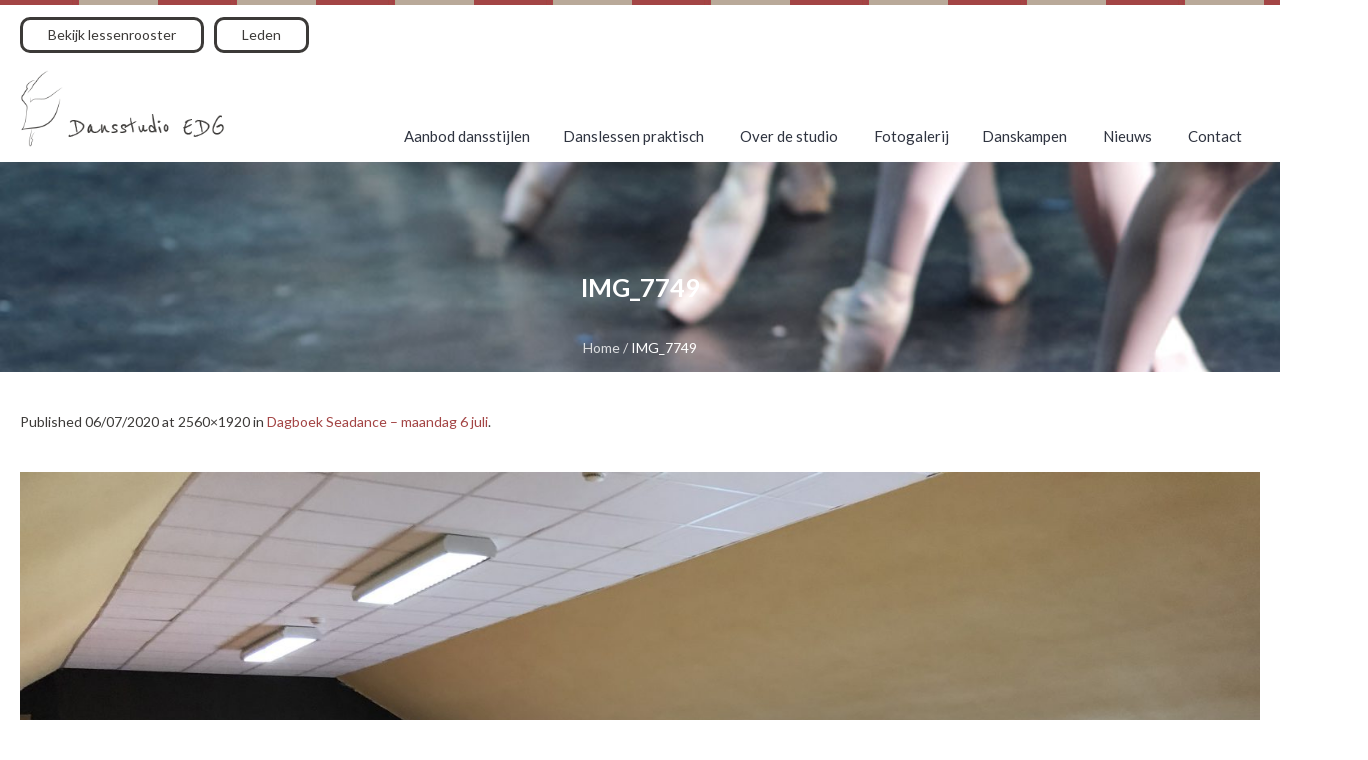

--- FILE ---
content_type: text/html; charset=UTF-8
request_url: https://www.dansstudio-edg.be/nieuws/dagboek-seadance-maandag-31-juli-2-2-2/attachment/img_7749
body_size: 10063
content:
<!DOCTYPE html>
<!--[if IE 8]>
<html class="ie ie8" lang="nl-BE" itemscope itemtype="https://schema.org/WebSite">
<![endif]-->
<!--[if !(IE 8)]><!-->
<html lang="nl-BE" itemscope itemtype="https://schema.org/WebSite" class="cmsmasters_html">
<!--<![endif]-->
<head>
<meta charset="UTF-8" />
<meta name="viewport" content="width=device-width, initial-scale=1, maximum-scale=1" />
<meta name="format-detection" content="telephone=no"/>

<link rel="apple-touch-icon" sizes="120x120" href="https://www.dansstudio-edg.be/apple-touch-icon.png">
<link rel="icon" type="image/png" href="https://www.dansstudio-edg.be/favicon-32x32.png" sizes="32x32">
<link rel="icon" type="image/png" href="https://www.dansstudio-edg.be/favicon-16x16.png" sizes="16x16">
<link rel="manifest" href="https://www.dansstudio-edg.be/manifest.json">
<link rel="mask-icon" href="https://www.dansstudio-edg.be/safari-pinned-tab.svg" color="#a34444">
<meta name="theme-color" content="#ffffff">

<link rel="profile" href="http://gmpg.org/xfn/11" />
<link rel="pingback" href="https://www.dansstudio-edg.be/xmlrpc.php" />


<meta name='robots' content='index, follow, max-image-preview:large, max-snippet:-1, max-video-preview:-1' />

	<!-- This site is optimized with the Yoast SEO plugin v20.0 - https://yoast.com/wordpress/plugins/seo/ -->
	<title>IMG_7749 - Dansstudio EDG</title>
	<link rel="canonical" href="https://www.dansstudio-edg.be/nieuws/dagboek-seadance-maandag-31-juli-2-2-2/attachment/img_7749/" />
	<meta property="og:locale" content="nl_BE" />
	<meta property="og:type" content="article" />
	<meta property="og:title" content="IMG_7749 - Dansstudio EDG" />
	<meta property="og:url" content="https://www.dansstudio-edg.be/nieuws/dagboek-seadance-maandag-31-juli-2-2-2/attachment/img_7749/" />
	<meta property="og:site_name" content="Dansstudio EDG" />
	<meta property="og:image" content="https://www.dansstudio-edg.be/nieuws/dagboek-seadance-maandag-31-juli-2-2-2/attachment/img_7749" />
	<meta property="og:image:width" content="2560" />
	<meta property="og:image:height" content="1920" />
	<meta property="og:image:type" content="image/jpeg" />
	<meta name="twitter:card" content="summary_large_image" />
	<script type="application/ld+json" class="yoast-schema-graph">{"@context":"https://schema.org","@graph":[{"@type":"WebPage","@id":"https://www.dansstudio-edg.be/nieuws/dagboek-seadance-maandag-31-juli-2-2-2/attachment/img_7749/","url":"https://www.dansstudio-edg.be/nieuws/dagboek-seadance-maandag-31-juli-2-2-2/attachment/img_7749/","name":"IMG_7749 - Dansstudio EDG","isPartOf":{"@id":"https://www.dansstudio-edg.be/#website"},"primaryImageOfPage":{"@id":"https://www.dansstudio-edg.be/nieuws/dagboek-seadance-maandag-31-juli-2-2-2/attachment/img_7749/#primaryimage"},"image":{"@id":"https://www.dansstudio-edg.be/nieuws/dagboek-seadance-maandag-31-juli-2-2-2/attachment/img_7749/#primaryimage"},"thumbnailUrl":"https://www.dansstudio-edg.be/wp-content/uploads/2020/07/IMG_7749-scaled.jpg","datePublished":"2020-07-06T20:43:08+00:00","dateModified":"2020-07-06T20:43:08+00:00","breadcrumb":{"@id":"https://www.dansstudio-edg.be/nieuws/dagboek-seadance-maandag-31-juli-2-2-2/attachment/img_7749/#breadcrumb"},"inLanguage":"nl-BE","potentialAction":[{"@type":"ReadAction","target":["https://www.dansstudio-edg.be/nieuws/dagboek-seadance-maandag-31-juli-2-2-2/attachment/img_7749/"]}]},{"@type":"ImageObject","inLanguage":"nl-BE","@id":"https://www.dansstudio-edg.be/nieuws/dagboek-seadance-maandag-31-juli-2-2-2/attachment/img_7749/#primaryimage","url":"https://www.dansstudio-edg.be/wp-content/uploads/2020/07/IMG_7749-scaled.jpg","contentUrl":"https://www.dansstudio-edg.be/wp-content/uploads/2020/07/IMG_7749-scaled.jpg","width":2560,"height":1920},{"@type":"BreadcrumbList","@id":"https://www.dansstudio-edg.be/nieuws/dagboek-seadance-maandag-31-juli-2-2-2/attachment/img_7749/#breadcrumb","itemListElement":[{"@type":"ListItem","position":1,"name":"Home","item":"https://www.dansstudio-edg.be/"},{"@type":"ListItem","position":2,"name":"Dagboek Seadance &#8211; maandag 6 juli","item":"https://www.dansstudio-edg.be/nieuws/dagboek-seadance-maandag-31-juli-2-2-2"},{"@type":"ListItem","position":3,"name":"IMG_7749"}]},{"@type":"WebSite","@id":"https://www.dansstudio-edg.be/#website","url":"https://www.dansstudio-edg.be/","name":"Dansstudio EDG","description":"","publisher":{"@id":"https://www.dansstudio-edg.be/#organization"},"potentialAction":[{"@type":"SearchAction","target":{"@type":"EntryPoint","urlTemplate":"https://www.dansstudio-edg.be/?s={search_term_string}"},"query-input":"required name=search_term_string"}],"inLanguage":"nl-BE"},{"@type":"Organization","@id":"https://www.dansstudio-edg.be/#organization","name":"Dansstudio EDG","url":"https://www.dansstudio-edg.be/","logo":{"@type":"ImageObject","inLanguage":"nl-BE","@id":"https://www.dansstudio-edg.be/#/schema/logo/image/","url":"https://www.dansstudio-edg.be/wp-content/uploads/2017/03/logo-2.png","contentUrl":"https://www.dansstudio-edg.be/wp-content/uploads/2017/03/logo-2.png","width":280,"height":105,"caption":"Dansstudio EDG"},"image":{"@id":"https://www.dansstudio-edg.be/#/schema/logo/image/"}}]}</script>
	<!-- / Yoast SEO plugin. -->


<link rel='dns-prefetch' href='//fonts.googleapis.com' />
<link rel='dns-prefetch' href='//maxcdn.bootstrapcdn.com' />
<link rel="alternate" type="application/rss+xml" title="Dansstudio EDG &raquo; feed" href="https://www.dansstudio-edg.be/feed" />
<link rel="alternate" type="application/rss+xml" title="Dansstudio EDG &raquo; reactiesfeed" href="https://www.dansstudio-edg.be/comments/feed" />
<script type="text/javascript">
window._wpemojiSettings = {"baseUrl":"https:\/\/s.w.org\/images\/core\/emoji\/14.0.0\/72x72\/","ext":".png","svgUrl":"https:\/\/s.w.org\/images\/core\/emoji\/14.0.0\/svg\/","svgExt":".svg","source":{"concatemoji":"https:\/\/www.dansstudio-edg.be\/wp-includes\/js\/wp-emoji-release.min.js?ver=0bd7af798177894f4e693052f28f487e"}};
/*! This file is auto-generated */
!function(e,a,t){var n,r,o,i=a.createElement("canvas"),p=i.getContext&&i.getContext("2d");function s(e,t){var a=String.fromCharCode,e=(p.clearRect(0,0,i.width,i.height),p.fillText(a.apply(this,e),0,0),i.toDataURL());return p.clearRect(0,0,i.width,i.height),p.fillText(a.apply(this,t),0,0),e===i.toDataURL()}function c(e){var t=a.createElement("script");t.src=e,t.defer=t.type="text/javascript",a.getElementsByTagName("head")[0].appendChild(t)}for(o=Array("flag","emoji"),t.supports={everything:!0,everythingExceptFlag:!0},r=0;r<o.length;r++)t.supports[o[r]]=function(e){if(p&&p.fillText)switch(p.textBaseline="top",p.font="600 32px Arial",e){case"flag":return s([127987,65039,8205,9895,65039],[127987,65039,8203,9895,65039])?!1:!s([55356,56826,55356,56819],[55356,56826,8203,55356,56819])&&!s([55356,57332,56128,56423,56128,56418,56128,56421,56128,56430,56128,56423,56128,56447],[55356,57332,8203,56128,56423,8203,56128,56418,8203,56128,56421,8203,56128,56430,8203,56128,56423,8203,56128,56447]);case"emoji":return!s([129777,127995,8205,129778,127999],[129777,127995,8203,129778,127999])}return!1}(o[r]),t.supports.everything=t.supports.everything&&t.supports[o[r]],"flag"!==o[r]&&(t.supports.everythingExceptFlag=t.supports.everythingExceptFlag&&t.supports[o[r]]);t.supports.everythingExceptFlag=t.supports.everythingExceptFlag&&!t.supports.flag,t.DOMReady=!1,t.readyCallback=function(){t.DOMReady=!0},t.supports.everything||(n=function(){t.readyCallback()},a.addEventListener?(a.addEventListener("DOMContentLoaded",n,!1),e.addEventListener("load",n,!1)):(e.attachEvent("onload",n),a.attachEvent("onreadystatechange",function(){"complete"===a.readyState&&t.readyCallback()})),(e=t.source||{}).concatemoji?c(e.concatemoji):e.wpemoji&&e.twemoji&&(c(e.twemoji),c(e.wpemoji)))}(window,document,window._wpemojiSettings);
</script>
<style type="text/css">
img.wp-smiley,
img.emoji {
	display: inline !important;
	border: none !important;
	box-shadow: none !important;
	height: 1em !important;
	width: 1em !important;
	margin: 0 0.07em !important;
	vertical-align: -0.1em !important;
	background: none !important;
	padding: 0 !important;
}
</style>
	<link rel='stylesheet' id='sbi_styles-css' href='https://www.dansstudio-edg.be/wp-content/plugins/instagram-feed/css/sbi-styles.min.css?ver=6.1' type='text/css' media='all' />
<link rel='stylesheet' id='wp-block-library-css' href='https://www.dansstudio-edg.be/wp-includes/css/dist/block-library/style.min.css?ver=0bd7af798177894f4e693052f28f487e' type='text/css' media='all' />
<link rel='stylesheet' id='classic-theme-styles-css' href='https://www.dansstudio-edg.be/wp-includes/css/classic-themes.min.css?ver=1' type='text/css' media='all' />
<style id='global-styles-inline-css' type='text/css'>
body{--wp--preset--color--black: #000000;--wp--preset--color--cyan-bluish-gray: #abb8c3;--wp--preset--color--white: #ffffff;--wp--preset--color--pale-pink: #f78da7;--wp--preset--color--vivid-red: #cf2e2e;--wp--preset--color--luminous-vivid-orange: #ff6900;--wp--preset--color--luminous-vivid-amber: #fcb900;--wp--preset--color--light-green-cyan: #7bdcb5;--wp--preset--color--vivid-green-cyan: #00d084;--wp--preset--color--pale-cyan-blue: #8ed1fc;--wp--preset--color--vivid-cyan-blue: #0693e3;--wp--preset--color--vivid-purple: #9b51e0;--wp--preset--color--color-1: #000000;--wp--preset--color--color-2: #ffffff;--wp--preset--color--color-3: #d43c18;--wp--preset--color--color-4: #5173a6;--wp--preset--color--color-5: #959595;--wp--preset--color--color-6: #c0c0c0;--wp--preset--color--color-7: #f4f4f4;--wp--preset--color--color-8: #e1e1e1;--wp--preset--gradient--vivid-cyan-blue-to-vivid-purple: linear-gradient(135deg,rgba(6,147,227,1) 0%,rgb(155,81,224) 100%);--wp--preset--gradient--light-green-cyan-to-vivid-green-cyan: linear-gradient(135deg,rgb(122,220,180) 0%,rgb(0,208,130) 100%);--wp--preset--gradient--luminous-vivid-amber-to-luminous-vivid-orange: linear-gradient(135deg,rgba(252,185,0,1) 0%,rgba(255,105,0,1) 100%);--wp--preset--gradient--luminous-vivid-orange-to-vivid-red: linear-gradient(135deg,rgba(255,105,0,1) 0%,rgb(207,46,46) 100%);--wp--preset--gradient--very-light-gray-to-cyan-bluish-gray: linear-gradient(135deg,rgb(238,238,238) 0%,rgb(169,184,195) 100%);--wp--preset--gradient--cool-to-warm-spectrum: linear-gradient(135deg,rgb(74,234,220) 0%,rgb(151,120,209) 20%,rgb(207,42,186) 40%,rgb(238,44,130) 60%,rgb(251,105,98) 80%,rgb(254,248,76) 100%);--wp--preset--gradient--blush-light-purple: linear-gradient(135deg,rgb(255,206,236) 0%,rgb(152,150,240) 100%);--wp--preset--gradient--blush-bordeaux: linear-gradient(135deg,rgb(254,205,165) 0%,rgb(254,45,45) 50%,rgb(107,0,62) 100%);--wp--preset--gradient--luminous-dusk: linear-gradient(135deg,rgb(255,203,112) 0%,rgb(199,81,192) 50%,rgb(65,88,208) 100%);--wp--preset--gradient--pale-ocean: linear-gradient(135deg,rgb(255,245,203) 0%,rgb(182,227,212) 50%,rgb(51,167,181) 100%);--wp--preset--gradient--electric-grass: linear-gradient(135deg,rgb(202,248,128) 0%,rgb(113,206,126) 100%);--wp--preset--gradient--midnight: linear-gradient(135deg,rgb(2,3,129) 0%,rgb(40,116,252) 100%);--wp--preset--duotone--dark-grayscale: url('#wp-duotone-dark-grayscale');--wp--preset--duotone--grayscale: url('#wp-duotone-grayscale');--wp--preset--duotone--purple-yellow: url('#wp-duotone-purple-yellow');--wp--preset--duotone--blue-red: url('#wp-duotone-blue-red');--wp--preset--duotone--midnight: url('#wp-duotone-midnight');--wp--preset--duotone--magenta-yellow: url('#wp-duotone-magenta-yellow');--wp--preset--duotone--purple-green: url('#wp-duotone-purple-green');--wp--preset--duotone--blue-orange: url('#wp-duotone-blue-orange');--wp--preset--font-size--small: 13px;--wp--preset--font-size--medium: 20px;--wp--preset--font-size--large: 36px;--wp--preset--font-size--x-large: 42px;--wp--preset--spacing--20: 0.44rem;--wp--preset--spacing--30: 0.67rem;--wp--preset--spacing--40: 1rem;--wp--preset--spacing--50: 1.5rem;--wp--preset--spacing--60: 2.25rem;--wp--preset--spacing--70: 3.38rem;--wp--preset--spacing--80: 5.06rem;}:where(.is-layout-flex){gap: 0.5em;}body .is-layout-flow > .alignleft{float: left;margin-inline-start: 0;margin-inline-end: 2em;}body .is-layout-flow > .alignright{float: right;margin-inline-start: 2em;margin-inline-end: 0;}body .is-layout-flow > .aligncenter{margin-left: auto !important;margin-right: auto !important;}body .is-layout-constrained > .alignleft{float: left;margin-inline-start: 0;margin-inline-end: 2em;}body .is-layout-constrained > .alignright{float: right;margin-inline-start: 2em;margin-inline-end: 0;}body .is-layout-constrained > .aligncenter{margin-left: auto !important;margin-right: auto !important;}body .is-layout-constrained > :where(:not(.alignleft):not(.alignright):not(.alignfull)){max-width: var(--wp--style--global--content-size);margin-left: auto !important;margin-right: auto !important;}body .is-layout-constrained > .alignwide{max-width: var(--wp--style--global--wide-size);}body .is-layout-flex{display: flex;}body .is-layout-flex{flex-wrap: wrap;align-items: center;}body .is-layout-flex > *{margin: 0;}:where(.wp-block-columns.is-layout-flex){gap: 2em;}.has-black-color{color: var(--wp--preset--color--black) !important;}.has-cyan-bluish-gray-color{color: var(--wp--preset--color--cyan-bluish-gray) !important;}.has-white-color{color: var(--wp--preset--color--white) !important;}.has-pale-pink-color{color: var(--wp--preset--color--pale-pink) !important;}.has-vivid-red-color{color: var(--wp--preset--color--vivid-red) !important;}.has-luminous-vivid-orange-color{color: var(--wp--preset--color--luminous-vivid-orange) !important;}.has-luminous-vivid-amber-color{color: var(--wp--preset--color--luminous-vivid-amber) !important;}.has-light-green-cyan-color{color: var(--wp--preset--color--light-green-cyan) !important;}.has-vivid-green-cyan-color{color: var(--wp--preset--color--vivid-green-cyan) !important;}.has-pale-cyan-blue-color{color: var(--wp--preset--color--pale-cyan-blue) !important;}.has-vivid-cyan-blue-color{color: var(--wp--preset--color--vivid-cyan-blue) !important;}.has-vivid-purple-color{color: var(--wp--preset--color--vivid-purple) !important;}.has-black-background-color{background-color: var(--wp--preset--color--black) !important;}.has-cyan-bluish-gray-background-color{background-color: var(--wp--preset--color--cyan-bluish-gray) !important;}.has-white-background-color{background-color: var(--wp--preset--color--white) !important;}.has-pale-pink-background-color{background-color: var(--wp--preset--color--pale-pink) !important;}.has-vivid-red-background-color{background-color: var(--wp--preset--color--vivid-red) !important;}.has-luminous-vivid-orange-background-color{background-color: var(--wp--preset--color--luminous-vivid-orange) !important;}.has-luminous-vivid-amber-background-color{background-color: var(--wp--preset--color--luminous-vivid-amber) !important;}.has-light-green-cyan-background-color{background-color: var(--wp--preset--color--light-green-cyan) !important;}.has-vivid-green-cyan-background-color{background-color: var(--wp--preset--color--vivid-green-cyan) !important;}.has-pale-cyan-blue-background-color{background-color: var(--wp--preset--color--pale-cyan-blue) !important;}.has-vivid-cyan-blue-background-color{background-color: var(--wp--preset--color--vivid-cyan-blue) !important;}.has-vivid-purple-background-color{background-color: var(--wp--preset--color--vivid-purple) !important;}.has-black-border-color{border-color: var(--wp--preset--color--black) !important;}.has-cyan-bluish-gray-border-color{border-color: var(--wp--preset--color--cyan-bluish-gray) !important;}.has-white-border-color{border-color: var(--wp--preset--color--white) !important;}.has-pale-pink-border-color{border-color: var(--wp--preset--color--pale-pink) !important;}.has-vivid-red-border-color{border-color: var(--wp--preset--color--vivid-red) !important;}.has-luminous-vivid-orange-border-color{border-color: var(--wp--preset--color--luminous-vivid-orange) !important;}.has-luminous-vivid-amber-border-color{border-color: var(--wp--preset--color--luminous-vivid-amber) !important;}.has-light-green-cyan-border-color{border-color: var(--wp--preset--color--light-green-cyan) !important;}.has-vivid-green-cyan-border-color{border-color: var(--wp--preset--color--vivid-green-cyan) !important;}.has-pale-cyan-blue-border-color{border-color: var(--wp--preset--color--pale-cyan-blue) !important;}.has-vivid-cyan-blue-border-color{border-color: var(--wp--preset--color--vivid-cyan-blue) !important;}.has-vivid-purple-border-color{border-color: var(--wp--preset--color--vivid-purple) !important;}.has-vivid-cyan-blue-to-vivid-purple-gradient-background{background: var(--wp--preset--gradient--vivid-cyan-blue-to-vivid-purple) !important;}.has-light-green-cyan-to-vivid-green-cyan-gradient-background{background: var(--wp--preset--gradient--light-green-cyan-to-vivid-green-cyan) !important;}.has-luminous-vivid-amber-to-luminous-vivid-orange-gradient-background{background: var(--wp--preset--gradient--luminous-vivid-amber-to-luminous-vivid-orange) !important;}.has-luminous-vivid-orange-to-vivid-red-gradient-background{background: var(--wp--preset--gradient--luminous-vivid-orange-to-vivid-red) !important;}.has-very-light-gray-to-cyan-bluish-gray-gradient-background{background: var(--wp--preset--gradient--very-light-gray-to-cyan-bluish-gray) !important;}.has-cool-to-warm-spectrum-gradient-background{background: var(--wp--preset--gradient--cool-to-warm-spectrum) !important;}.has-blush-light-purple-gradient-background{background: var(--wp--preset--gradient--blush-light-purple) !important;}.has-blush-bordeaux-gradient-background{background: var(--wp--preset--gradient--blush-bordeaux) !important;}.has-luminous-dusk-gradient-background{background: var(--wp--preset--gradient--luminous-dusk) !important;}.has-pale-ocean-gradient-background{background: var(--wp--preset--gradient--pale-ocean) !important;}.has-electric-grass-gradient-background{background: var(--wp--preset--gradient--electric-grass) !important;}.has-midnight-gradient-background{background: var(--wp--preset--gradient--midnight) !important;}.has-small-font-size{font-size: var(--wp--preset--font-size--small) !important;}.has-medium-font-size{font-size: var(--wp--preset--font-size--medium) !important;}.has-large-font-size{font-size: var(--wp--preset--font-size--large) !important;}.has-x-large-font-size{font-size: var(--wp--preset--font-size--x-large) !important;}
.wp-block-navigation a:where(:not(.wp-element-button)){color: inherit;}
:where(.wp-block-columns.is-layout-flex){gap: 2em;}
.wp-block-pullquote{font-size: 1.5em;line-height: 1.6;}
</style>
<link rel='stylesheet' id='contact-form-7-css' href='https://www.dansstudio-edg.be/wp-content/plugins/contact-form-7/includes/css/styles.css?ver=5.7.2' type='text/css' media='all' />
<link rel='stylesheet' id='timetable_gtip2_style-css' href='https://www.dansstudio-edg.be/wp-content/plugins/timetable/style/jquery.qtip.css?ver=0bd7af798177894f4e693052f28f487e' type='text/css' media='all' />
<link rel='stylesheet' id='timetable_font_lato-css' href='//fonts.googleapis.com/css?family=Lato%3A400%2C700&#038;ver=0bd7af798177894f4e693052f28f487e' type='text/css' media='all' />
<link rel='stylesheet' id='gf-reenie-beanie-css' href='//fonts.googleapis.com/css?family=Reenie+Beanie&#038;ver=0bd7af798177894f4e693052f28f487e' type='text/css' media='all' />
<link rel='stylesheet' id='fontawesome-css-css' href='//maxcdn.bootstrapcdn.com/font-awesome/4.7.0/css/font-awesome.min.css?ver=0bd7af798177894f4e693052f28f487e' type='text/css' media='all' />
<link rel='stylesheet' id='style-css-css' href='https://www.dansstudio-edg.be/wp-content/themes/dansstudio-edg/assets/dist/style.min.css?ver=0bd7af798177894f4e693052f28f487e' type='text/css' media='all' />
<link rel='stylesheet' id='theme-style-css' href='https://www.dansstudio-edg.be/wp-content/themes/dance-studio/style.css?ver=0bd7af798177894f4e693052f28f487e' type='text/css' media='all' />
<link rel='stylesheet' id='child-theme-style-css' href='https://www.dansstudio-edg.be/wp-content/themes/dansstudio-edg/style.css?ver=0bd7af798177894f4e693052f28f487e' type='text/css' media='all' />
<link rel='stylesheet' id='theme-design-style-css' href='https://www.dansstudio-edg.be/wp-content/themes/dance-studio/css/style.css?ver=1.0.0' type='text/css' media='screen, print' />
<link rel='stylesheet' id='theme-adapt-css' href='https://www.dansstudio-edg.be/wp-content/themes/dance-studio/css/adaptive.css?ver=1.0.0' type='text/css' media='screen, print' />
<link rel='stylesheet' id='theme-retina-css' href='https://www.dansstudio-edg.be/wp-content/themes/dance-studio/css/retina.css?ver=1.0.0' type='text/css' media='screen' />
<link rel='stylesheet' id='theme-icons-css' href='https://www.dansstudio-edg.be/wp-content/themes/dance-studio/css/fontello.css?ver=1.0.0' type='text/css' media='screen' />
<link rel='stylesheet' id='theme-icons-custom-css' href='https://www.dansstudio-edg.be/wp-content/themes/dance-studio/css/fontello-custom.css?ver=1.0.0' type='text/css' media='screen' />
<link rel='stylesheet' id='animate-css' href='https://www.dansstudio-edg.be/wp-content/themes/dance-studio/css/animate.css?ver=1.0.0' type='text/css' media='screen' />
<link rel='stylesheet' id='theme-cmsmasters-timetable-style-css' href='https://www.dansstudio-edg.be/wp-content/themes/dance-studio/css/cmsmasters-timetable-style.css?ver=1.0.0' type='text/css' media='screen' />
<link rel='stylesheet' id='theme-cmsmasters-timetable-adaptive-css' href='https://www.dansstudio-edg.be/wp-content/themes/dance-studio/css/cmsmasters-timetable-adaptive.css?ver=1.0.0' type='text/css' media='screen' />
<link rel='stylesheet' id='ilightbox-css' href='https://www.dansstudio-edg.be/wp-content/themes/dance-studio/css/ilightbox.css?ver=2.2.0' type='text/css' media='screen' />
<link rel='stylesheet' id='ilightbox-skin-dark-css' href='https://www.dansstudio-edg.be/wp-content/themes/dance-studio/css/ilightbox-skins/dark-skin.css?ver=2.2.0' type='text/css' media='screen' />
<link rel='stylesheet' id='theme-fonts-schemes-css' href='https://www.dansstudio-edg.be/wp-content/uploads/cmsmasters_styles/dance-studio.css?ver=1.0.0' type='text/css' media='screen' />
<!--[if lte IE 9]>
<link rel='stylesheet' id='theme-fonts-css' href='https://www.dansstudio-edg.be/wp-content/uploads/cmsmasters_styles/dance-studio_fonts.css?ver=1.0.0' type='text/css' media='screen' />
<![endif]-->
<!--[if lte IE 9]>
<link rel='stylesheet' id='theme-schemes-primary-css' href='https://www.dansstudio-edg.be/wp-content/uploads/cmsmasters_styles/dance-studio_colors_primary.css?ver=1.0.0' type='text/css' media='screen' />
<![endif]-->
<!--[if lte IE 9]>
<link rel='stylesheet' id='theme-schemes-secondary-css' href='https://www.dansstudio-edg.be/wp-content/uploads/cmsmasters_styles/dance-studio_colors_secondary.css?ver=1.0.0' type='text/css' media='screen' />
<![endif]-->
<!--[if lt IE 9]>
<link rel='stylesheet' id='theme-ie-css' href='https://www.dansstudio-edg.be/wp-content/themes/dance-studio/css/ie.css?ver=1.0.0' type='text/css' media='screen' />
<![endif]-->
<link rel='stylesheet' id='google-fonts-css' href='//fonts.googleapis.com/css?family=Lato%3A400%2C400italic%2C700%2C700italic&#038;ver=0bd7af798177894f4e693052f28f487e' type='text/css' media='all' />
<link rel='stylesheet' id='dance-studio-gutenberg-frontend-style-css' href='https://www.dansstudio-edg.be/wp-content/themes/dance-studio/gutenberg/css/frontend-style.css?ver=1.0.0' type='text/css' media='screen' />
<link rel='stylesheet' id='calendar-css' href='https://www.dansstudio-edg.be/wp-content/plugins/ledenbeheer-external-connection/assets/css/calendar.css?ver=0bd7af798177894f4e693052f28f487e' type='text/css' media='all' />
<link rel='stylesheet' id='lbec-css' href='https://www.dansstudio-edg.be/wp-content/plugins/ledenbeheer-external-connection/assets/css/lbec.css?ver=0bd7af798177894f4e693052f28f487e' type='text/css' media='all' />
<script type='text/javascript' src='https://www.dansstudio-edg.be/wp-includes/js/jquery/jquery.min.js?ver=3.6.1' id='jquery-core-js'></script>
<script type='text/javascript' src='https://www.dansstudio-edg.be/wp-includes/js/jquery/jquery-migrate.min.js?ver=3.3.2' id='jquery-migrate-js'></script>
<script type='text/javascript' src='https://www.dansstudio-edg.be/wp-content/themes/dance-studio/js/jsLibraries.min.js?ver=1.0.0' id='libs-js'></script>
<script type='text/javascript' src='https://www.dansstudio-edg.be/wp-content/themes/dance-studio/js/jquery.iLightBox.min.js?ver=2.2.0' id='iLightBox-js'></script>
<script type='text/javascript' src='https://www.dansstudio-edg.be/wp-content/plugins/ledenbeheer-external-connection/assets/js/calendar.js?ver=0bd7af798177894f4e693052f28f487e' id='calendar-js'></script>
<script type='text/javascript' src='https://www.dansstudio-edg.be/wp-content/plugins/ledenbeheer-external-connection/assets/js/profiles.js?ver=0bd7af798177894f4e693052f28f487e' id='profiles-js'></script>

<!-- OG: 3.1.9 -->
<meta property="og:image" content="https://www.dansstudio-edg.be/wp-content/uploads/2020/07/IMG_7749-scaled.jpg" /><meta property="og:image:secure_url" content="https://www.dansstudio-edg.be/wp-content/uploads/2020/07/IMG_7749-scaled.jpg" /><meta property="og:image:width" content="2560" /><meta property="og:image:height" content="1920" /><meta property="og:image:alt" content="IMG_7749" /><meta property="og:image:type" content="image/jpeg" /><meta property="og:description" content="IMG_7749" /><meta property="og:type" content="article" /><meta property="og:locale" content="nl_BE" /><meta property="og:site_name" content="Dansstudio EDG" /><meta property="og:title" content="IMG_7749" /><meta property="og:url" content="https://www.dansstudio-edg.be/nieuws/dagboek-seadance-maandag-31-juli-2-2-2/attachment/img_7749" /><meta property="og:updated_time" content="2020-07-06T22:43:08+02:00" />
<meta property="article:published_time" content="2020-07-06T20:43:08+00:00" /><meta property="article:modified_time" content="2020-07-06T20:43:08+00:00" /><meta property="article:author:first_name" content="Elisabeth" /><meta property="article:author:last_name" content="De Groote" /><meta property="article:author:username" content="Elisabeth" />
<meta property="twitter:partner" content="ogwp" /><meta property="twitter:card" content="summary_large_image" /><meta property="twitter:image" content="https://www.dansstudio-edg.be/wp-content/uploads/2020/07/IMG_7749-scaled.jpg" /><meta property="twitter:image:alt" content="IMG_7749" /><meta property="twitter:title" content="IMG_7749" /><meta property="twitter:description" content="IMG_7749" /><meta property="twitter:url" content="https://www.dansstudio-edg.be/nieuws/dagboek-seadance-maandag-31-juli-2-2-2/attachment/img_7749" />
<meta itemprop="image" content="https://www.dansstudio-edg.be/wp-content/uploads/2020/07/IMG_7749-scaled.jpg" /><meta itemprop="name" content="IMG_7749" /><meta itemprop="headline" content="IMG_7749" /><meta itemprop="description" content="IMG_7749" /><meta itemprop="datePublished" content="2020-07-06" /><meta itemprop="dateModified" content="2020-07-06T20:43:08+00:00" /><meta itemprop="author" content="Elisabeth" />
<meta property="profile:first_name" content="Elisabeth" /><meta property="profile:last_name" content="De Groote" /><meta property="profile:username" content="Elisabeth" />
<!-- /OG -->

<link rel="https://api.w.org/" href="https://www.dansstudio-edg.be/wp-json/" /><link rel="alternate" type="application/json" href="https://www.dansstudio-edg.be/wp-json/wp/v2/media/5195" /><link rel="EditURI" type="application/rsd+xml" title="RSD" href="https://www.dansstudio-edg.be/xmlrpc.php?rsd" />
<link rel="wlwmanifest" type="application/wlwmanifest+xml" href="https://www.dansstudio-edg.be/wp-includes/wlwmanifest.xml" />

<link rel='shortlink' href='https://www.dansstudio-edg.be/?p=5195' />
<link rel="alternate" type="application/json+oembed" href="https://www.dansstudio-edg.be/wp-json/oembed/1.0/embed?url=https%3A%2F%2Fwww.dansstudio-edg.be%2Fnieuws%2Fdagboek-seadance-maandag-31-juli-2-2-2%2Fattachment%2Fimg_7749" />
<link rel="alternate" type="text/xml+oembed" href="https://www.dansstudio-edg.be/wp-json/oembed/1.0/embed?url=https%3A%2F%2Fwww.dansstudio-edg.be%2Fnieuws%2Fdagboek-seadance-maandag-31-juli-2-2-2%2Fattachment%2Fimg_7749&#038;format=xml" />
<style type="text/css">
	.header_top,
	.header_top_outer,
	.header_top_inner, 
	.header_top_aligner, 
	.header_top_donation_but {
		height : 35px;
	}
	
	.fixed_header .header_mid,
	.fixed_header .header_mid_outer,
	.fixed_header .header_mid .header_mid_inner,
	.fixed_header .header_mid .header_mid_inner .search_wrap_inner,
	.fixed_header .header_mid .header_mid_inner .header_donation_but_wrap_inner,
	.fixed_header .header_mid .header_mid_inner .slogan_wrap_inner,
	.fixed_header .header_mid .header_mid_inner .social_wrap_inner,
	.fixed_header .header_mid .header_mid_inner nav > div > ul,
	.fixed_header .header_mid .header_mid_inner nav > div > ul > li,
	.fixed_header .header_mid .header_mid_inner .logo,
	.fixed_header .header_mid .header_mid_inner .resp_nav_wrap_inner {
		height : 100%;
	}
	
	.header_mid,
	.header_mid_outer,
	.header_mid .header_mid_inner,
	.header_mid .header_mid_inner .search_wrap_inner,
	.header_mid .header_mid_inner .header_donation_but_wrap_inner,
	.header_mid .header_mid_inner .slogan_wrap_inner,
	.header_mid .header_mid_inner .social_wrap_inner,
	.header_mid .header_mid_inner nav > div > ul,
	.header_mid .header_mid_inner nav > div > ul > li,
	.header_mid .header_mid_inner .logo,
	.header_mid .header_mid_inner .resp_nav_wrap_inner {
		height : 77px;
	}
	
	.header_bot,
	.header_bot_outer,
	.header_bot .header_bot_inner nav > div > ul,
	.header_bot .header_bot_inner nav > div > ul > li {
		height : 50px;
	}
	
	#page.cmsmasters_heading_after_header #middle, 
	#page.cmsmasters_heading_under_header #middle .headline .headline_outer {
		padding-top : 77px;
	}
	
	#page.cmsmasters_heading_after_header.enable_header_top #middle, 
	#page.cmsmasters_heading_under_header.enable_header_top #middle .headline .headline_outer {
		padding-top : 112px;
	}
	
	#page.cmsmasters_heading_after_header.enable_header_bottom #middle, 
	#page.cmsmasters_heading_under_header.enable_header_bottom #middle .headline .headline_outer {
		padding-top : 127px;
	}
	
	#page.cmsmasters_heading_after_header.enable_header_top.enable_header_bottom #middle, 
	#page.cmsmasters_heading_under_header.enable_header_top.enable_header_bottom #middle .headline .headline_outer {
		padding-top : 162px;
	}
	
	.cmsmasters_added_product_info {
		margin-top : 67px;
	}
	
	.header_mid_scroll .cmsmasters_added_product_info {
		margin-top : 51.333333333333px;
	}
	
	.header_mid .header_mid_inner .cmsmasters_dynamic_cart .widget_shopping_cart_content {
		margin-top: -10px;
	}
	
	.header_mid.header_mid_scroll .header_mid_inner .cmsmasters_dynamic_cart .widget_shopping_cart_content {
		margin-top: -5px;
	}
	
	@media only screen and (max-width: 1024px) {
		.header_top,
		.header_top_outer,
		.header_top_inner,
		.header_top_aligner,
		.header_top_donation_but,
		.header_mid_outer,
		.header_mid .header_mid_inner .search_wrap.search_opened,
		.header_mid .header_mid_inner nav > div > ul,
		.header_mid .header_mid_inner nav > div > ul > li,
		.header_bot,
		.header_bot_outer,
		.header_bot .header_bot_inner nav > div > ul,
		.header_bot .header_bot_inner nav > div > ul > li {
			height : auto;
		}
		
		
		.header_mid .header_mid_inner .cmsmasters_dynamic_cart,
		.header_mid .header_mid_inner .logo_wrap .logo,
		.header_mid .header_mid_inner .resp_nav_wrap .resp_nav_wrap_inner,
		.header_mid .header_mid_inner .search_wrap,
		.header_mid_inner .slogan_wrap,
		.header_mid_inner .social_wrap {
			height : 77px;
		}
		
		.header_mid,
		.header_mid .header_mid_inner {
			height : auto;
		}
		
		#page.cmsmasters_heading_after_header #middle, 
		#page.cmsmasters_heading_under_header #middle .headline .headline_outer, 
		#page.cmsmasters_heading_after_header.enable_header_top #middle, 
		#page.cmsmasters_heading_under_header.enable_header_top #middle .headline .headline_outer, 
		#page.cmsmasters_heading_after_header.enable_header_bottom #middle, 
		#page.cmsmasters_heading_under_header.enable_header_bottom #middle .headline .headline_outer, 
		#page.cmsmasters_heading_after_header.enable_header_top.enable_header_bottom #middle, 
		#page.cmsmasters_heading_under_header.enable_header_top.enable_header_bottom #middle .headline .headline_outer {
			padding-top : 0 !important;
		}
	}
	
	@media only screen and (max-width: 767px) {
		.header_bot,
		.header_mid .header_mid_inner .search_wrap {
			height : auto;
		}
	}
	
	@media only screen and (max-width: 540px) {
		.header_mid .header_mid_outer .header_mid_inner .resp_nav_wrap {
			height : 77px;
		}
	}

	#footer.cmsmasters_footer_default .footer_inner {
		min-height:400px;
	}
	
	.fixed_footer #main {
		margin-bottom:400px;
	}
</style><link rel="icon" href="https://www.dansstudio-edg.be/wp-content/uploads/2018/06/cropped-logo-e1528654593179-32x32.jpg" sizes="32x32" />
<link rel="icon" href="https://www.dansstudio-edg.be/wp-content/uploads/2018/06/cropped-logo-e1528654593179-192x192.jpg" sizes="192x192" />
<link rel="apple-touch-icon" href="https://www.dansstudio-edg.be/wp-content/uploads/2018/06/cropped-logo-e1528654593179-180x180.jpg" />
<meta name="msapplication-TileImage" content="https://www.dansstudio-edg.be/wp-content/uploads/2018/06/cropped-logo-e1528654593179-270x270.jpg" />
</head>
<body class="attachment attachment-template-default single single-attachment postid-5195 attachmentid-5195 attachment-jpeg">
<div class="top-pattern"></div>

<!-- _________________________ Start Page _________________________ -->
<div id="page" class="chrome_only cmsmasters_liquid enable_header_top cmsmasters_heading_under_header hfeed site">


<!-- _________________________ Start Main _________________________ -->
<div id="main">

<!-- _________________________ Start Header _________________________ -->
<header id="header">
    <div class="header_top" data-height="35"><div class="header_top_outer"><div class="header_top_inner"></div></div><div class="header_top_but closed"><span class="cmsmasters-icon-angle-down"></span></div></div>        <div class="top_nav_menu">
            <div class="header_top_inner" style="display:flex; justify-content: right;">
                
                        <a href="https://www.dansstudio-edg.be/lessenrooster" class="top-menu-item" style="position: static; margin-right:10px;">
                                                        <span>Bekijk lessenrooster</span>
                        </a>
                    <a href="https://leden.balletschool-anvandenbroeck.be/swingit/" class="top-menu-item" target="_blank" style="position: static;">Leden</a>
            </div>
        </div>
        <div class="header_mid" data-height="77"><div class="header_mid_outer"><div class="header_mid_inner"><div class="logo_wrap">
<style type="text/css">
	.header_mid .header_mid_inner .logo_wrap {
		width : 205px;
	}
</style>
<a href="https://www.dansstudio-edg.be" title="Dansstudio EDG" class="logo">
	<img src="https://www.dansstudio-edg.be/wp-content/uploads/2017/03/logo-2.png" alt="Dansstudio EDG" />
<style type="text/css">
	.header_mid_inner .logo img.logo_retina {
		max-width : 140px;
	}
</style>
<img class="logo_retina" src="https://www.dansstudio-edg.be/wp-content/uploads/2017/03/logo-2.png" alt="Dansstudio EDG" width="140" height="52.5" /></a>
</div><div class="resp_nav_wrap"><div class="resp_nav_wrap_inner"><div class="resp_nav_content"><a class="responsive_nav cmsmasters_theme_icon_resp_nav" href="javascript:void(0);"></a></div></div></div><!-- _________________________ Start Navigation _________________________ --><nav role="navigation">	<div class="menu-main-menu-container"><ul id="navigation" class="navigation"><li id="menu-item-52" class="menu-item menu-item-type-post_type menu-item-object-page menu-item-52 menu-item-depth-0"><a href="https://www.dansstudio-edg.be/aanbod-dansstijlen"><span class="nav_bg_clr"></span><span>Aanbod dansstijlen</span></a></li>
<li id="menu-item-5431" class="menu-item menu-item-type-post_type menu-item-object-page menu-item-has-children menu-item-5431 menu-item-depth-0"><a href="https://www.dansstudio-edg.be/lessenrooster"><span class="nav_bg_clr"></span><span>Danslessen praktisch</span></a>
<ul class="sub-menu">
	<li id="menu-item-599" class="menu-item menu-item-type-post_type menu-item-object-page menu-item-599 menu-item-depth-1"><a href="https://www.dansstudio-edg.be/lessenrooster"><span>Lessenrooster</span></a>	</li>
	<li id="menu-item-540" class="menu-item menu-item-type-post_type menu-item-object-page menu-item-540 menu-item-depth-1"><a href="https://www.dansstudio-edg.be/danslessen-praktisch/lesgeld"><span>Lesgeld</span></a>	</li>
	<li id="menu-item-539" class="menu-item menu-item-type-post_type menu-item-object-page menu-item-539 menu-item-depth-1"><a href="https://www.dansstudio-edg.be/danslessen-praktisch/uniform"><span>Uniform</span></a>	</li>
	<li id="menu-item-2216" class="backgroundcolor menu-item menu-item-type-post_type menu-item-object-page menu-item-2216 menu-item-depth-1"><style type="text/css"> #header #navigation > .menu-item-2216:hover > a, #header #navigation .menu-item-2216 > a:hover, #header #navigation .menu-item-2216.current-menu-parent > a, #header #navigation .menu-item-2216.current-menu-item > a, #header #navigation .menu-item-2216.menu-item-highlight > a { background-color:rgba(211,38,0,0); } </style><a href="https://www.dansstudio-edg.be/danslessen-praktisch/inschrijvendanslessen"><span>Inschrijven</span></a>	</li>
	<li id="menu-item-5061" class="menu-item menu-item-type-post_type menu-item-object-page menu-item-5061 menu-item-depth-1"><a href="https://www.dansstudio-edg.be/danslessen-praktisch/niveaus-leeftijd"><span>Niveau’s &#038; leeftijd</span></a>	</li>
	<li id="menu-item-5062" class="menu-item menu-item-type-post_type menu-item-object-page menu-item-5062 menu-item-depth-1"><a href="https://www.dansstudio-edg.be/danslessen-praktisch/afspraken-en-huisreglement"><span>Afspraken en huisreglement</span></a>	</li>
</ul>
</li>
<li id="menu-item-50" class="menu-item menu-item-type-post_type menu-item-object-page menu-item-has-children menu-item-50 menu-item-depth-0"><a href="https://www.dansstudio-edg.be/over-de-studio"><span class="nav_bg_clr"></span><span>Over de studio</span></a>
<ul class="sub-menu">
	<li id="menu-item-503" class="menu-item menu-item-type-post_type menu-item-object-page menu-item-503 menu-item-depth-1"><a href="https://www.dansstudio-edg.be/onze-lesgevers"><span>Lesgevers</span></a>	</li>
	<li id="menu-item-490" class="menu-item menu-item-type-post_type menu-item-object-page menu-item-490 menu-item-depth-1"><a href="https://www.dansstudio-edg.be/ervaringen"><span>Ervaringen</span></a>	</li>
</ul>
</li>
<li id="menu-item-49" class="menu-item menu-item-type-post_type menu-item-object-page menu-item-49 menu-item-depth-0"><a href="https://www.dansstudio-edg.be/fotogalerij"><span class="nav_bg_clr"></span><span>Fotogalerij</span></a></li>
<li id="menu-item-48" class="menu-item menu-item-type-post_type menu-item-object-page menu-item-has-children menu-item-48 menu-item-depth-0"><a href="https://www.dansstudio-edg.be/danskampen"><span class="nav_bg_clr"></span><span>Danskampen</span></a>
<ul class="sub-menu">
	<li id="menu-item-8839" class="menu-item menu-item-type-post_type menu-item-object-page menu-item-8839 menu-item-depth-1"><a href="https://www.dansstudio-edg.be/?page_id=8835"><span>Lentekriebels</span></a>	</li>
	<li id="menu-item-1823" class="menu-item menu-item-type-post_type menu-item-object-page menu-item-1823 menu-item-depth-1"><a href="https://www.dansstudio-edg.be/danskampen/zomerkriebels"><span>Zomerkriebels</span></a>	</li>
	<li id="menu-item-7685" class="menu-item menu-item-type-post_type menu-item-object-page menu-item-7685 menu-item-depth-1"><a href="https://www.dansstudio-edg.be/?page_id=7679"><span>Herfstkriebels</span></a>	</li>
	<li id="menu-item-572" class="menu-item menu-item-type-post_type menu-item-object-page menu-item-572 menu-item-depth-1"><a href="https://www.dansstudio-edg.be/danskampen/seadance"><span>Seadance</span></a>	</li>
</ul>
</li>
<li id="menu-item-5403" class="menu-item menu-item-type-taxonomy menu-item-object-category menu-item-has-children menu-item-5403 menu-item-depth-0"><a href="https://www.dansstudio-edg.be/category/nieuws"><span class="nav_bg_clr"></span><span>Nieuws</span></a>
<ul class="sub-menu">
	<li id="menu-item-549" class="menu-item menu-item-type-post_type menu-item-object-page menu-item-549 menu-item-depth-1"><a href="https://www.dansstudio-edg.be/inschrijven-op-de-nieuwsbrief"><span>Inschrijven nieuwsbrief</span></a>	</li>
</ul>
</li>
<li id="menu-item-46" class="menu-item menu-item-type-post_type menu-item-object-page menu-item-has-children menu-item-46 menu-item-depth-0"><a href="https://www.dansstudio-edg.be/contact"><span class="nav_bg_clr"></span><span>Contact</span></a>
<ul class="sub-menu">
	<li id="menu-item-600" class="menu-item menu-item-type-post_type menu-item-object-page menu-item-600 menu-item-depth-1"><a href="https://www.dansstudio-edg.be/inschrijven-op-de-nieuwsbrief"><span>Inschrijven nieuwsbrief</span></a>	</li>
</ul>
</li>
</ul></div><div class="cl"></div></nav><!-- _________________________ Finish Navigation _________________________ --></div></div></div></header>
<!-- _________________________ Finish Header _________________________ -->


<!-- _________________________ Start Middle _________________________ -->
<div id="middle">
<style type="text/css">.headline_outer {
					background-image:url(https://www.dansstudio-edg.be/wp-content/uploads/2017/02/slider-afbeelding.jpg);
					background-repeat:no-repeat;
					background-attachment:fixed;
					background-size:cover;
				}.headline_color {
					background-color:#0a0a0a;
				}
				.headline_aligner, 
				.cmsmasters_breadcrumbs_aligner {
					min-height:160px;
				}
			</style>
			<div class="headline cmsmasters_color_scheme_default">
				<div class="headline_outer">
					<div class="headline_color"></div>
					<div class="headline_inner align_center">
						<div class="headline_aligner"></div><div class="headline_text"><h1 class="entry-title">IMG_7749</h1></div><div class="cmsmasters_breadcrumbs"><div class="cmsmasters_breadcrumbs_aligner"></div><div class="cmsmasters_breadcrumbs_inner"><a href="https://www.dansstudio-edg.be/" class="cms_home">Home</a>
	<span class="breadcrumbs_sep"> / </span>
	<span>IMG_7749</span></div></div></div>
				</div>
			</div><style>
    #middle .headline.cmsmasters_color_scheme_default,
    #middle .error_bg {
        background-image: url('https://www.dansstudio-edg.be/wp-content/uploads/2017/02/slider-afbeelding.jpg');
        background-size: cover;
        background-attachment: fixed;
    }
    #middle .headline.cmsmasters_color_scheme_default .headline_outer,
    #middle .error_bg .error_inner {
        background-color: rgba(0, 0, 0, 0.5);
    }
    #middle .headline.cmsmasters_color_scheme_default .headline_outer .headline_color {
        background-color: transparent;
    }
</style>
<div class="middle_inner">
<div class="content_wrap fullwidth">

<!--_________________________ Start Content _________________________ -->
<div id="middle_content" role="main">
<div class="entry image-attachment">
<footer class="entry-meta"><p>Published <abbr class="published" title="06/07/2020">06/07/2020</abbr> at 2560&times;1920 in <a href="https://www.dansstudio-edg.be/nieuws/dagboek-seadance-maandag-31-juli-2-2-2" title="Dagboek Seadance &#8211; maandag 6 juli">Dagboek Seadance &#8211; maandag 6 juli</a>.</p></footer><br /><div class="tac"><figure class="cmsmasters_img_wrap"><a href="https://www.dansstudio-edg.be/wp-content/uploads/2020/07/IMG_7749-scaled.jpg" title="IMG_7749" rel="ilightbox[img_5195_696d7002ab000]" class="cmsmasters_img_link preloader highImg"><img width="2560" height="1920" src="https://www.dansstudio-edg.be/wp-content/uploads/2020/07/IMG_7749-scaled.jpg" class="full-width" alt="IMG_7749" decoding="async" loading="lazy" title="IMG_7749" srcset="https://www.dansstudio-edg.be/wp-content/uploads/2020/07/IMG_7749-scaled.jpg 2560w, https://www.dansstudio-edg.be/wp-content/uploads/2020/07/IMG_7749-300x225.jpg 300w, https://www.dansstudio-edg.be/wp-content/uploads/2020/07/IMG_7749-1024x768.jpg 1024w, https://www.dansstudio-edg.be/wp-content/uploads/2020/07/IMG_7749-768x576.jpg 768w, https://www.dansstudio-edg.be/wp-content/uploads/2020/07/IMG_7749-1536x1152.jpg 1536w, https://www.dansstudio-edg.be/wp-content/uploads/2020/07/IMG_7749-2048x1536.jpg 2048w, https://www.dansstudio-edg.be/wp-content/uploads/2020/07/IMG_7749-580x435.jpg 580w, https://www.dansstudio-edg.be/wp-content/uploads/2020/07/IMG_7749-860x645.jpg 860w, https://www.dansstudio-edg.be/wp-content/uploads/2020/07/IMG_7749-1160x870.jpg 1160w" sizes="(max-width: 2560px) 100vw, 2560px" /></a></figure></div><div class="cl"></div><br />		<div class="navigation" role="navigation">
			<div class="fl"><a href='https://www.dansstudio-edg.be/nieuws/dagboek-seadance-maandag-31-juli-2-2-2/attachment/img_7748'>&larr; Previous</a></div>
			<div class="fr"><a href='https://www.dansstudio-edg.be/nieuws/dagboek-seadance-maandag-31-juli-2-2-2/attachment/img_7756'>Next &rarr;</a></div>
			<div class="cl"></div>
			<br />
		</div>
</div>
<div class="divider"></div></div>
<!-- _________________________ Finish Content _________________________ -->



        </div>
    </div>
</div>
<!-- _________________________ Finish Middle _________________________ -->
<a href="javascript:void(0);" id="slide_top" class="cmsmasters_theme_icon_slide_top"></a>
</div>
<!-- _________________________ Finish Main _________________________ -->

<!-- _________________________ Start Footer _________________________ -->
<footer id="footer" role="contentinfo" class="cmsmasters_color_scheme_footer cmsmasters_footer_default">
    <div class="footer_bg">
        <div class="footer_inner">
            <a href="https://www.dansstudio-edg.be" title="Dansstudio EDG" class="logo">
	<img src="https://www.dansstudio-edg.be/wp-content/uploads/2025/06/dansstudio-edg-logo-wit.png" alt="Dansstudio EDG" /><img class="footer_logo_retina" src="https://www.dansstudio-edg.be/wp-content/uploads/2025/06/dansstudio-edg-logo-wit.png" alt="Dansstudio EDG" width="140" height="52.5" /></a>
<div class="footer_custom_html">o.l.v. Elisabeth De Groote<br />
Studio Latem-Deurle<br />
Pré-ballet / Klassiek ballet / Pointes / Jazz / Modern / Tapdans / HipHop / Private coaching</div><div class="social_wrap">
<div class="social_wrap_inner">
<ul>
<li>
	<a href="https://www.facebook.com/dansstudio.edg/" class="cmsmasters-icon-facebook-circled" title="Facebook" target="_blank"></a></li>
<li>
	<a href="https://www.instagram.com/dansstudio.edg/" class="cmsmasters-icon-instagramm" title="Instagram" target="_blank"></a></li>
</ul></div></div>
                <span class="footer_copyright copyright">
                    Copyright &copy; 2026 Dansstudio EDG - Alle rechten voorbehouden<br /><a href="https://www.lionco.be" target="_blank">Design</a> and <a href="www.lionco.be" target="_blank">Development</a> by <a href="www.lionco.be" target="_blank">Lion Co.</a> For a better web.<br />
                    <em>Foto’s Yves Nevens, Michel Deveen, Frederik Beyens &amp; Dansstudio EDG</em>
                </span>
                    </div>
    </div>
</footer>
<!-- _________________________ Finish Footer _________________________ -->

</div>
<!-- _________________________ Finish Page _________________________ -->

<!-- Instagram Feed JS -->
<script type="text/javascript">
var sbiajaxurl = "https://www.dansstudio-edg.be/wp-admin/admin-ajax.php";
</script>
<script type='text/javascript' src='https://www.dansstudio-edg.be/wp-content/plugins/cmsmasters-mega-menu/js/jquery.megaMenu.js?ver=1.2.7' id='megamenu-js'></script>
<script type='text/javascript' src='https://www.dansstudio-edg.be/wp-content/plugins/contact-form-7/includes/swv/js/index.js?ver=5.7.2' id='swv-js'></script>
<script type='text/javascript' id='contact-form-7-js-extra'>
/* <![CDATA[ */
var wpcf7 = {"api":{"root":"https:\/\/www.dansstudio-edg.be\/wp-json\/","namespace":"contact-form-7\/v1"}};
/* ]]> */
</script>
<script type='text/javascript' src='https://www.dansstudio-edg.be/wp-content/plugins/contact-form-7/includes/js/index.js?ver=5.7.2' id='contact-form-7-js'></script>
<script type='text/javascript' src='https://www.dansstudio-edg.be/wp-includes/js/jquery/ui/core.min.js?ver=1.13.2' id='jquery-ui-core-js'></script>
<script type='text/javascript' src='https://www.dansstudio-edg.be/wp-includes/js/jquery/ui/tabs.min.js?ver=1.13.2' id='jquery-ui-tabs-js'></script>
<script type='text/javascript' src='https://www.dansstudio-edg.be/wp-content/plugins/timetable/js/jquery.qtip.min.js?ver=0bd7af798177894f4e693052f28f487e' id='jquery-qtip2-js'></script>
<script type='text/javascript' src='https://www.dansstudio-edg.be/wp-content/plugins/timetable/js/jquery.ba-bbq.min.js?ver=0bd7af798177894f4e693052f28f487e' id='jquery-ba-bqq-js'></script>
<script type='text/javascript' src='https://www.dansstudio-edg.be/wp-content/plugins/timetable/js/jquery.carouFredSel-6.2.1-packed.js?ver=0bd7af798177894f4e693052f28f487e' id='jquery-carouFredSel-js'></script>
<script type='text/javascript' id='timetable_main-js-extra'>
/* <![CDATA[ */
var tt_config = [];
tt_config = {"ajaxurl":"https:\/\/www.dansstudio-edg.be\/wp-admin\/admin-ajax.php"};;
/* ]]> */
</script>
<script type='text/javascript' src='https://www.dansstudio-edg.be/wp-content/plugins/timetable/js/timetable.js?ver=0bd7af798177894f4e693052f28f487e' id='timetable_main-js'></script>
<script type='text/javascript' src='https://www.dansstudio-edg.be/wp-content/themes/dansstudio-edg/assets/dist/app.min.js?ver=0bd7af798177894f4e693052f28f487e' id='app-js-js'></script>
<script type='text/javascript' id='jLibs-js-extra'>
/* <![CDATA[ */
var cmsmasters_jlibs = {"button_height":"-10"};
/* ]]> */
</script>
<script type='text/javascript' src='https://www.dansstudio-edg.be/wp-content/themes/dance-studio/js/jqueryLibraries.min.js?ver=1.0.0' id='jLibs-js'></script>
<script type='text/javascript' src='https://www.dansstudio-edg.be/wp-content/themes/dance-studio/js/scrollspy.js?ver=1.0.0' id='cmsmasters-scrollspy-js'></script>
<script type='text/javascript' id='script-js-extra'>
/* <![CDATA[ */
var cmsmasters_script = {"theme_url":"https:\/\/www.dansstudio-edg.be\/wp-content\/themes\/dance-studio","site_url":"https:\/\/www.dansstudio-edg.be\/","ajaxurl":"https:\/\/www.dansstudio-edg.be\/wp-admin\/admin-ajax.php","nonce_ajax_like":"e09c4ceb90","primary_color":"#a34444","ilightbox_skin":"dark","ilightbox_path":"vertical","ilightbox_infinite":"0","ilightbox_aspect_ratio":"1","ilightbox_mobile_optimizer":"1","ilightbox_max_scale":"1","ilightbox_min_scale":"0.2","ilightbox_inner_toolbar":"0","ilightbox_smart_recognition":"0","ilightbox_fullscreen_one_slide":"0","ilightbox_fullscreen_viewport":"center","ilightbox_controls_toolbar":"1","ilightbox_controls_arrows":"1","ilightbox_controls_fullscreen":"1","ilightbox_controls_thumbnail":"1","ilightbox_controls_keyboard":"1","ilightbox_controls_mousewheel":"1","ilightbox_controls_swipe":"1","ilightbox_controls_slideshow":"0","ilightbox_close_text":"Close","ilightbox_enter_fullscreen_text":"Enter Fullscreen (Shift+Enter)","ilightbox_exit_fullscreen_text":"Exit Fullscreen (Shift+Enter)","ilightbox_slideshow_text":"Slideshow","ilightbox_next_text":"Next","ilightbox_previous_text":"Previous","ilightbox_load_image_error":"An error occurred when trying to load photo.","ilightbox_load_contents_error":"An error occurred when trying to load contents.","ilightbox_missing_plugin_error":"The content your are attempting to view requires the <a href='{pluginspage}' target='_blank'>{type} plugin."};
/* ]]> */
</script>
<script type='text/javascript' src='https://www.dansstudio-edg.be/wp-content/themes/dance-studio/js/jquery.script.js?ver=1.0.0' id='script-js'></script>
<script type='text/javascript' src='https://www.dansstudio-edg.be/wp-content/themes/dance-studio/js/jquery.tweet.min.js?ver=1.3.1' id='twitter-js'></script>
<script type='text/javascript' src='https://www.dansstudio-edg.be/wp-includes/js/comment-reply.min.js?ver=0bd7af798177894f4e693052f28f487e' id='comment-reply-js'></script>

<script type="text/javascript">
	(function(i,s,o,g,r,a,m){i['GoogleAnalyticsObject']=r;i[r]=i[r]||function(){
  (i[r].q=i[r].q||[]).push(arguments)},i[r].l=1*new Date();a=s.createElement(o),
  m=s.getElementsByTagName(o)[0];a.async=1;a.src=g;m.parentNode.insertBefore(a,m)
  })(window,document,'script','https://www.google-analytics.com/analytics.js','ga');

  ga('create', 'UA-84084035-22', 'auto');
  ga('send', 'pageview');
</script>



</body>
</html>


--- FILE ---
content_type: text/css
request_url: https://www.dansstudio-edg.be/wp-content/themes/dansstudio-edg/assets/dist/style.min.css?ver=0bd7af798177894f4e693052f28f487e
body_size: 3583
content:
.cmsmasters_post_cont_info.entry-meta .cmsmasters_post_user_name,.cmsmasters_post_cont_info.entry-meta .cmsmasters_post_category{display:none}.single .post_thumbnail{max-height:400px;overflow:hidden;margin-bottom:30px;opacity:0.9;-webkit-transition:opacity 0.4s;transition:opacity 0.4s}.single .post_thumbnail:hover{opacity:1}.single .entry-content p{font-size:16px;line-height:1.5}.single .cmsmasters_post_comments.cmsmasters_theme_icon_comment{display:none}.blog .cmsmasters_img_link img{opacity:0.9;-webkit-transition:opacity 0.4s;transition:opacity 0.4s}.blog .cmsmasters_img_link:hover img{opacity:1}html body .tt_upcoming_events_wrapper .tt_upcoming_event_controls{display:none}.tt_upcoming_events_wrapper .caroufredsel_wrapper{height:525px !important;overflow:visible !important}#footer .footer_inner .footer_custom_html{max-width:730px;color:#fff;margin-left:auto;margin-right:auto}#footer .footer_bg{background-color:#3c3a38}#footer .footer_copyright.copyright{color:#767370}#footer .footer_copyright.copyright a{color:#767370}#footer .footer_copyright.copyright a:hover{color:#fff}#footer .social_wrap li a:before{color:#767370;-webkit-transition:0.3s ease-in-out;transition:0.3s ease-in-out}#footer .social_wrap li a:hover:before{color:#fff}body .button,body button,body .cmsmasters_button,body input[type="submit"],body input[type="button"]{background-color:#a34444}.cmsmasters_contact_form .wpcf7-form>div:not(:empty){width:calc(50% - 20px);display:inline-block;vertical-align:top;padding:10px;margin:10px;border:1px solid #e9e9e9;float:left}@media (max-width: 767px){.cmsmasters_contact_form .wpcf7-form>div:not(:empty){width:100%;float:none;display:block}}.cmsmasters_contact_form .wpcf7-form>div:not(:empty) input[type="date"],.cmsmasters_contact_form .wpcf7-form>div:not(:empty) input[type="tel"]{min-width:100%;width:100%;border-color:#e9e9e9;background-color:#ffffff;color:#909090;font-family:"Lato","Helvetica Neue",Helvetica,Arial,sans-serif;font-size:13px;line-height:20px;font-weight:400;font-style:normal;padding:8px;margin:0;border-width:1px;border-style:solid;-webkit-transition:border-color 0.2s ease-in-out,background-color 0.3s ease-in-out;transition:border-color 0.2s ease-in-out,background-color 0.3s ease-in-out}.cmsmasters_contact_form .wpcf7-form>div:not(:empty)+p input[type="submit"]{margin-top:20px;margin-bottom:30px;margin-left:10px}.cmsmasters_contact_form .wpcf7-form>p{clear:both}#middle .wpcf7-form>p>label{font-size:13px;font-weight:700}#middle .wpcf7-form .wpcf7-list-item input[type="checkbox"]{position:relative;top:auto;left:auto;float:none;clear:both;opacity:1;margin-right:3px}#middle .wpcf7-form .wpcf7-list-item.first{margin-left:0}#middle .wpcf7-form .wpcf7-list-item-label{padding-left:0;float:none}#middle .wpcf7-form .wpcf7-list-item-label:before,#middle .wpcf7-form .wpcf7-list-item-label:after{display:none}.column_two_third{display:inline-block;vertical-align:middle;width:66.666%}@media (max-width: 540px){.column_two_third{width:100%;display:block}}.column_one_third{display:inline-block;vertical-align:middle;width:33.333%}@media (max-width: 540px){.column_one_third{width:100%;display:block}}.header_top{display:none}.header_mid{padding-top:20px;margin-top:12px}.header_mid.header_mid_scroll{padding-top:0;margin-top:0}.header_mid:not(.header_mid_scroll) .logo{margin-top:-15px}#middle{padding-top:95px}body .headline_outer .headline_inner.align_center{left:auto}@media (max-width: 500px){body .headline_outer .headline_inner.align_center{left:auto}}body .headline_outer .headline_inner.align_center .headline_text .entry-title{font-size:25px;font-weight:bold}.home .cmsmasters_row_outer_parent{padding-bottom:0 !important}#middle .headline_outer,body .cmsmasters_post_read_more{background-color:#a34444}body a{font-size:inherit}.page:not(.home) .middle_content.entry{padding:50px 0}.page:not(.home) .middle_content.entry.hidden{display:none}.page .cmsmasters_row_outer_parent{padding-bottom:0 !important}.page .cmsmasters_text p{font-size:16px;line-height:1.5}.page .cmsmasters_contact_form p{font-size:16px;line-height:1.5}.patterns{background-image:url("../images/pattern.png");background-repeat:repeat;background-position:center center}.top-pattern{height:5px;width:100%;background-image:url("../images/top-pattern.jpg");background-repeat:repeat}article .profile_featured_image{float:left;margin-right:30px;margin-bottom:10px}.cta_wrapper{background-color:#b7a997;height:190px;max-height:190px;position:relative}@media (max-width: 540px){.cta_wrapper{height:inherit;max-height:inherit;padding:20px}}.cta_wrapper .cta_wrapper_content{position:relative;top:50%;-webkit-transform:translateY(-50%);-moz-transform:translateY(-50%);-ms-transform:translateY(-50%);transform:translateY(-50%)}@media (max-width: 540px){.cta_wrapper .cta_wrapper_content{top:0;text-align:center;-webkit-transform:none;-moz-transform:none;-ms-transform:none;transform:none}}@media (max-width: 320px){.cta_wrapper .cta_wrapper_content{width:100%}}.cta_wrapper *{color:#fff;font-family:"Lato","Helvetica Neue",Helvetica,Arial,sans-serif}.cta_wrapper h3,.cta_wrapper h4{line-height:1;margin:0}@media (max-width: 540px){.cta_wrapper h3,.cta_wrapper h4{text-align:center}}.cta_wrapper h3{font-weight:700;font-size:30px;line-height:1.5}@media (max-width: 540px){.cta_wrapper h3{margin-bottom:20px}}@media (max-width: 400px){.cta_wrapper h3{font-size:20px;line-height:1.2}}.cta_wrapper h4{font-family:"Reenie Beanie",cursive;font-size:35px;font-weight:400}@media (max-width: 400px){.cta_wrapper h4{font-size:25px}}.cta_wrapper a{padding:15px 25px;border-radius:15px;color:#fff;border:5px solid #fff;font-size:21px;background-color:#b7a997;line-height:1;text-align:center;font-weight:700;display:block;-webkit-transition:0.3s;transition:0.3s}@media (max-width: 400px){.cta_wrapper a{font-size:15px;border-width:2px}}.cta_wrapper a:hover{color:#b7a997;background-color:#fff}@media (max-width: 540px){.cta_wrapper .column_two_third{margin-bottom:15px}}.single-instagram{width:33.333%;position:relative}.single-instagram img{opacity:0.9;-webkit-transition:0.4s;transition:0.4s}.single-instagram a{display:block;width:100%;height:100%;position:absolute;left:0;right:0;z-index:1}.single-instagram a:hover+img{opacity:1}.galerij_single{width:33.3333%;display:inline-block;vertical-align:top;height:300px;padding:10px}@media (max-width: 1000px){.galerij_single{width:50%}}@media (max-width: 700px){.galerij_single{height:250px}}@media (max-width: 535px){.galerij_single{width:100%;height:300px}}.galerij_single .galerij_bg{background-size:cover;background-position:center center;height:100%;position:relative;opacity:0.85;-webkit-transition:0.3s;transition:0.3s}@media (max-width: 700px){.galerij_single .galerij_bg{opacity:1}}.galerij_single .galerij_bg:hover{opacity:1}.galerij_single .galerij_bg>a{display:block;position:absolute;width:100%;height:100%;top:0;left:0}.galerij_single .galerij_bg .galerij_content_bottom{position:absolute;width:100%;height:50px;bottom:0;left:0;background-color:rgba(60,58,56,0.8)}.galerij_single .galerij_bg .galerij_content_bottom h3,.galerij_single .galerij_bg .galerij_content_bottom a{color:#fff;margin:0;font-size:15px;font-weight:bold;display:block}.galerij_single .galerij_bg .galerij_content_bottom a{padding:10px}.single-fotogalerijen .cmsmasters_post_cont_date_wrap,.single-fotogalerijen .cmsmasters_post_cont_info.entry-meta{display:none}.fotogalerijen_wrapper{margin-top:55px}.cmsmasters_gallery_wrap{padding:40px 0}.cmsmasters_gallery_wrap .isotope-item figure a{display:block}.cmsmasters_gallery_wrap .isotope-item figure a img{opacity:0.9;-webkit-transition:0.4s;transition:0.4s}.cmsmasters_gallery_wrap .isotope-item figure:hover a img{opacity:1}.lesgevers_wrapper{background-color:#b7a997;padding-top:40px;padding-bottom:40px}.lesgevers_wrapper .cmsmasters_row_inner>h3{text-align:center;font-family:"Reenie Beanie",cursive;font-size:50px;margin-bottom:80px;line-height:1.1}.lesgevers_wrapper .pl_social_list li>a,.lesgevers_wrapper .pl_social_list li>a:hover{pointer-events:auto;cursor:pointer}.lesgevers_wrapper .pl_social_list li>a{color:#fff}.lesgevers_wrapper .pl_img figure a:before,.lesgevers_wrapper .pl_img figure a:after{display:none !important}.lesgevers_wrapper .cmsmasters_profile.horizontal .pl_subtitle{color:#fff;font-family:"Lato","Helvetica Neue",Helvetica,Arial,sans-serif;max-width:200px;margin:0 auto}.lesgevers_wrapper *{color:#fff;font-family:"Lato","Helvetica Neue",Helvetica,Arial,sans-serif}.lesgevers_wrapper article{border-color:#d7c8b5}.lesgevers_wrapper article:before{height:3px;top:-2px;background-color:#a34444}@media (max-width: 700px){body .profiles.opened-article .profile .cmsmasters_profile_header .cmsmasters_profile_subtitle{max-width:60%;margin:0 auto}}body .cmsmasters_profile.horizontal .pl_subtitle{max-width:200px;margin:0 auto}.cmsmasters_project_filter_wrap.cmsmasters_items_filter_wrap{visibility:hidden !important}.page-template-default .cmsmasters_column:not(.lesrooster):not(.lessenrooster) .cmsmasters_table{width:50%}@media (max-width: 900px){.page-template-default .cmsmasters_column:not(.lesrooster):not(.lessenrooster) .cmsmasters_table{width:100%}}.page-template-default .cmsmasters_column:not(.lesrooster):not(.lessenrooster) .cmsmasters_table>tbody>tr{border-top:1px solid #e9e9e9}.page-template-default .cmsmasters_column:not(.lesrooster):not(.lessenrooster) .cmsmasters_table>tbody>tr>.cmsmasters_table_cell_aligncenter:first-of-type{font-weight:bold}.header_mid_inner #navigation .menu-item>a{background-color:transparent !important;padding:5px 15px;font-family:"Lato","Helvetica Neue",Helvetica,Arial,sans-serif;font-weight:400;-webkit-transform:none;-moz-transform:none;-ms-transform:none;transform:none}@media (max-width: 1100px){.header_mid_inner #navigation .menu-item>a{padding:5px 8px;font-size:14px}}.header_mid_inner #navigation .menu-item>a span{-webkit-transform:none;-moz-transform:none;-ms-transform:none;transform:none}@media (max-width: 1024px){.header_mid_inner #navigation .menu-item>a span{color:#fff}}.header_mid_inner #navigation .menu-item ul.sub-menu{background-color:#fff}.header_mid_inner #navigation .menu-item ul.sub-menu li a{font-size:14px}.header_mid_inner #navigation .menu-item:hover>a,.header_mid_inner #navigation .menu-item.current-menu-item>a{background-color:transparent !important;color:#3c3a38;margin-top:1px}@media (max-width: 1024px){.header_mid_inner #navigation .menu-item:hover>a,.header_mid_inner #navigation .menu-item.current-menu-item>a{color:#fff}}.header_mid_inner #navigation .menu-item:nth-of-type(odd):hover>a,.header_mid_inner #navigation .menu-item:nth-of-type(odd).current-menu-item>a{border-bottom:2px solid #a34444}.header_mid_inner #navigation .menu-item:nth-of-type(even):hover>a,.header_mid_inner #navigation .menu-item:nth-of-type(even).current-menu-item>a{border-bottom:2px solid #b7a997}.top_nav_menu{margin-top:12px}.top_nav_menu .header_top_inner{height:auto;position:relative}.top_nav_menu .header_top_inner .top-menu-item{position:absolute;right:0;border:3px solid #3c3a38;color:#3c3a38;padding:8px 25px;line-height:1;border-radius:10px;z-index:99;-webkit-transition:0.4s;transition:0.4s}@media (max-width: 540px){.top_nav_menu .header_top_inner .top-menu-item{left:0;margin:0 auto;width:190px;text-align:center}}.top_nav_menu .header_top_inner .top-menu-item:hover{background-color:#3c3a38;color:#fff}#header.mid_scroll{margin-top:-5px;box-shadow:2px 2px 3px rgba(60,58,56,0.15)}#header.mid_scroll .top_nav_menu{margin-top:0;display:none}@media (max-width: 540px){html #page #header .header_mid{padding-top:35px}}@media only screen and (max-width: 1024px){html body #page #header .header_mid nav .navigation a{font-size:14px}html body #page #header .header_mid nav .sub-menu li{background-color:#b7a997}}@media (max-width: 1024px){.header_mid #navigation{height:inherit !important}}body .header_mid a:hover,body .header_mid #navigation>li>a:hover,body .header_mid #navigation>li.current-menu-item>a,body .header_mid #navigation>li.current_page_item>a,body .header_mid #navigation>li.menu-item-highlight>a,body .header_mid #navigation>li.current-menu-parent>a,body .header_mid #navigation>li.current-menu-ancestor>a,body .header_mid #navigation>li>a:hover>span:before,body .header_mid #navigation>li>a:hover>span:after,body .header_mid #navigation>li.current-menu-item>a>span:after,body .header_mid #navigation>li.current_page_item>a>span:after,body .header_mid #navigation>li.menu-item-highlight>a>span:after,body .header_mid #navigation>li.current-menu-parent>a>span:after,body .header_mid #navigation>li.current-menu-ancestor>a>span:after,body .header_mid #navigation>li>ul li.current-menu-ancestor>a>span:after,body .header_mid #navigation ul li>a:hover>span:before,body .header_mid #navigation div ul li>a:hover>span:before,body .header_mid #navigation>li.current-menu-item>a>span:before,body .header_mid #navigation>li.current_page_item>a>span:before,body .header_mid #navigation>li.menu-item-highlight>a>span:before,body .header_mid #navigation>li.current-menu-parent>a>span:before,body .header_mid #navigation>li.current-menu-ancestor>a>span:before,body .header_mid #navigation>li>ul li.current-menu-ancestor>a>span:before,body .header_mid #navigation>li>a:hover>span>span.nav_subtitle,body .header_mid #navigation>li.current-menu-item>a>span>span.nav_subtitle,body .header_mid #navigation>li.current_page_item>a>span>span.nav_subtitle,body .header_mid #navigation>li.menu-item-highlight>a>span>span.nav_subtitle,body .header_mid #navigation>li.current-menu-ancestor>a>span>span.nav_subtitle,body .header_mid #navigation>li.current-menu-parent>a>span>span.nav_subtitle,body .header_mid .search_wrap.search_opened p.search_field input[type=search],body .header_mid .search_wrap.search_opened p.search_button button:before,body .header_mid #navigation ul li>a:hover,body .header_mid #navigation ul li>a:hover[data-tag]:after,body .header_mid #navigation ul li.current-menu-item>a>span,body .header_mid #navigation ul li.current_page_item>a>span,body .header_mid #navigation ul li.current-menu-item>a[data-tag]:after,body .header_mid #navigation ul li.current_page_item>a[data-tag]:after,body .header_mid #navigation>li li.menu-item-highlight>a,body .header_mid #navigation>li li.menu-item-highlight>a:hover,body .header_mid #navigation>li.menu-item-mega li>a:hover,body .header_mid #navigation>li.menu-item-mega li li>a:hover,body .header_mid #navigation>li.menu-item-mega>ul>li>a,body .header_mid #navigation>li.menu-item-mega>ul>li>a:hover,body .header_mid #navigation>li.menu-item-mega>div.menu-item-mega-container li>a:hover,body .header_mid #navigation>li.menu-item-mega>div.menu-item-mega-container li.current-menu-item>a,body .header_mid #navigation>li.menu-item-mega>div.menu-item-mega-container li.current_page_item>a,body .header_mid #navigation>li.menu-item-mega>div.menu-item-mega-container li.menu-item-highlight>a,body .header_mid #navigation>li.menu-item-mega>div.menu-item-mega-container li.menu-item-highlight>a:hover,body .header_mid #navigation>li.menu-item-mega>div.menu-item-mega-container li.menu-item-highlight:hover>a:hover,body .header_mid #navigation>li.menu-item-mega>div.menu-item-mega-container>ul>li>a:hover,body .header_mid #navigation>li.menu-item-mega>div.menu-item-mega-container>ul>li>a[href]:hover,body .header_mid #navigation>li.menu-item-mega>div.menu-item-mega-container>ul li li>a:hover,body .header_mid #navigation>li.menu-item-mega>div.menu-item-mega-container>ul li li>a:hover{color:#3c3a38}.nieuwsbrief_wrapper{width:100%;max-width:500px;margin-left:auto;margin-right:auto;text-align:center}.nieuwsbrief_wrapper p{display:block;margin-bottom:15px}.nieuwsbrief_wrapper label,.nieuwsbrief_wrapper input{display:block}.nieuwsbrief_wrapper label{font-size:15px;margin-bottom:10px}.nieuwsbrief_wrapper input{width:100%}.nieuwsbrief_wrapper .newsletter-alert{text-align:center;margin-top:20px;padding:10px;border:1px solid #696969;padding:10px}.nieuwtjes_banner_wrapper{background-color:#a34444;padding:62px 0}.nieuwtjes_banner_wrapper *{color:#fff}.nieuwtjes_banner_wrapper h3{margin-bottom:30px;line-height:1}@media (max-width: 1015px){.nieuwtjes_banner_wrapper h3{height:60px}}@media (max-width: 540px){.nieuwtjes_banner_wrapper h3{height:auto;margin-bottom:15px}}.nieuwtjes_banner_wrapper h3 a{font-size:45px;font-family:"Reenie Beanie",cursive}.nieuwtjes_banner_wrapper h3 a:hover{color:#e6e6e6}.nieuwtjes_banner_wrapper .thumbnail{height:184px;max-height:184px;overflow:hidden;position:relative}@media (max-width: 800px){.nieuwtjes_banner_wrapper .thumbnail{height:120px;max-height:120px}}@media (max-width: 600px){.nieuwtjes_banner_wrapper .thumbnail{height:80px;max-height:80px}}@media (max-width: 540px){.nieuwtjes_banner_wrapper .thumbnail{height:inherit;max-height:inherit}}.nieuwtjes_banner_wrapper .thumbnail a{position:absolute;width:100%;height:100%;top:0;left:0;z-index:1}.nieuwtjes_banner_wrapper .thumbnail a:hover+img{-webkit-transform:scale(1.05);-moz-transform:scale(1.05);-ms-transform:scale(1.05);transform:scale(1.05)}.nieuwtjes_banner_wrapper .thumbnail img{width:100%;-webkit-transition:0.4s;transition:0.4s}.nieuwtjes_banner_wrapper .excerpt,.nieuwtjes_banner_wrapper .excerpt *{font-family:"Lato","Helvetica Neue",Helvetica,Arial,sans-serif;color:#e0a5a5;line-height:1.8;margin-top:20px;padding-bottom:0}.nieuwtjes_banner_wrapper .leesmeer{text-align:right;padding-bottom:0;margin-top:20px}.nieuwtjes_banner_wrapper .leesmeer a{font-weight:700}.nieuwtjes_banner_wrapper .leesmeer a:after{content:"\f105";font-family:'FontAwesome';color:#fff;display:inline-block;vertical-align:middle;font-weight:700}.nieuwtjes_banner_wrapper .column_one_third{vertical-align:top;padding:0 23px}@media (max-width: 540px){.nieuwtjes_banner_wrapper .column_one_third{margin-bottom:25px}}.slider_wrapper{width:100%;height:593px;position:relative}.slider_wrapper .slick-list,.slider_wrapper .slick-track{height:100%}.slider_wrapper .slide{height:100%;background-size:cover;background-position:center center;position:relative}.slider_wrapper .slide:before{content:" ";background-color:#3c3a38;opacity:0.5;position:absolute;top:0;left:0;width:100%;height:100%}.slider_wrapper .slide_content{position:absolute;left:0;right:0;margin:0 auto;top:50%;-webkit-transform:translateY(-50%);-moz-transform:translateY(-50%);-ms-transform:translateY(-50%);transform:translateY(-50%)}.slider_wrapper .slide_content>h2{font-family:"Lato","Helvetica Neue",Helvetica,Arial,sans-serif;font-weight:700;color:#fff;font-size:85px;line-height:1.5}@media (max-width: 640px){.slider_wrapper .slide_content>h2{font-size:65px;line-height:1}}@media (max-width: 450px){.slider_wrapper .slide_content>h2{font-size:45px}}@media (max-width: 400px){.slider_wrapper .slide_content>h2{font-size:40px}}.slider_wrapper .slide_content>div *{font-family:"Reenie Beanie",cursive;color:#fff}.slider_wrapper .slide_content>div p{font-size:40px}@media (max-width: 640px){.slider_wrapper .slide_content>div p{line-height:1}}@media (max-width: 400px){.slider_wrapper .slide_content>div p{font-size:28px}}.timetable_wrapper{margin-top:95px;margin-bottom:95px}.timetable_wrapper .event_header{color:#3c3a38}.timetable_wrapper .tt_timetable tr td:empty{visibility:hidden;padding:0;margin:0;height:0;border-spacing:0;line-height:0;border:0}.timetable_wrapper .event .top_hour{padding-top:10px}.timetable_wrapper .event .top_hour .hours{font-size:24px}.timetable_wrapper .sf-timetable-menu{float:right}.timetable_wrapper .cmsmasters_row_inner>h3{font-family:"Reenie Beanie",cursive;font-size:50px;display:inline-block;vertical-align:middle;margin-bottom:0}.timetable_wrapper .cmsmasters_row_inner>h3 span{line-height:1}.timetable_wrapper .events_filter .sub-menu{background-color:#fff}.timetable_wrapper .events_filter .sub-menu li a{font-weight:700;color:#3c3a38}.timetable_wrapper .events_filter .sub-menu li a:hover{color:#b7a997}.cmsmasters_table{margin-bottom:40px}@media (max-width: 1440px){.cmsmasters_table{width:100%;overflow-x:scroll;display:block}}html body{font-family:"Lato","Helvetica Neue",Helvetica,Arial,sans-serif;color:#3c3a38}
/*# sourceMappingURL=style.min.css.map */
